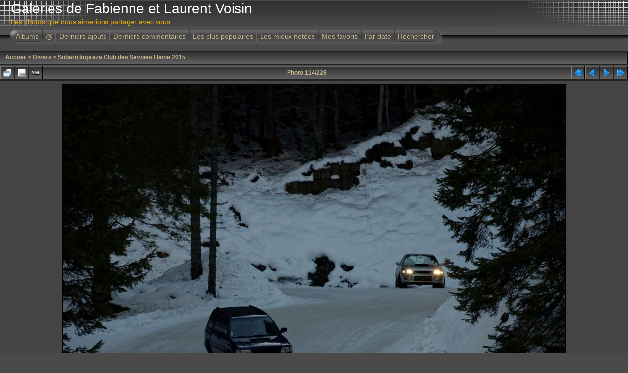

--- FILE ---
content_type: text/html; charset=utf-8
request_url: http://www.voisin.ch/galeries/displayimage.php?album=79&pid=6480
body_size: 4352
content:
<!DOCTYPE html PUBLIC "-//W3C//DTD XHTML 1.0 Transitional//EN" "http://www.w3.org/TR/xhtml1/DTD/xhtml1-transitional.dtd">

<html xmlns="http://www.w3.org/1999/xhtml" xml:lang="en" lang="en" dir="ltr">
<head>
<meta http-equiv="Content-Type" content="text/html; charset=utf-8" />
<meta http-equiv="Pragma" content="no-cache" />
<title>Subaru Impreza Club des Savoies Flaine 2015 - 2015-12-19 122210 sics neige-glace flaine - Galeries de Fabienne et Laurent Voisin</title>
<link rel="start" href="displayimage.php?album=79&amp;pid=6378" title="Retourner au début" />
<link rel="prev" href="displayimage.php?album=79&amp;pid=6483#top_display_media" title="<< Image précédente" />
<link rel="last" href="displayimage.php?album=79&amp;pid=6601" title="Aller à la fin" />
<link rel="next" href="displayimage.php?album=79&amp;pid=6482#top_display_media" title="Image suivante >>"/>
<link rel="up" href="thumbnails.php?album=79&amp;page=5" title="Retourner à la page des vignettes"/>

<link rel="stylesheet" href="css/coppermine.css" type="text/css" />
<link rel="stylesheet" href="themes/igames/style.css" type="text/css" />
<link rel="shortcut icon" href="favicon.ico" />
<script type="text/javascript">
/* <![CDATA[ */
    var js_vars = {"site_url":"http:\/\/www.voisin.ch\/galeries","debug":false,"icon_dir":"images\/icons\/","lang_close":"Fermer","icon_close_path":"images\/icons\/close.png","cookies_allowed":true,"position":"113","album":79,"cat":false,"buttons":{"pic_info_title":"Afficher\/Masquer les informations sur l'image","pic_info_btn":"","slideshow_tgt":"displayimage.php?album=79&amp;pid=6480&amp;slideshow=5000#top_display_media","slideshow_title":"Diaporama","slideshow_btn":"","loc":""},"stars_amount":"5","lang_rate_pic":"Survoler pour \u00e9valuer cette image","rating":0,"theme_dir":"themes\/igames\/","can_vote":"true","form_token":"41e068a95935b788aeddd864118173c0","timestamp":1764318377,"thumb_width":"150","thumb_use":"any","max_item":"5","count":"228","picture_id":"6480","not_default_theme":true};
/* ]]> */
</script>
<script type="text/javascript" src="js/jquery-1.3.2.js"></script>
<script type="text/javascript" src="js/scripts.js"></script>
<script type="text/javascript" src="js/jquery.greybox.js"></script>
<script type="text/javascript" src="js/jquery.elastic.js"></script>
<script type="text/javascript" src="js/displayimage.js"></script>

<script language="JavaScript" type="text/javascript">
<!--
function MM_findObj(n, d) { //v4.01
  var p,i,x;  if(!d) d=document; if((p=n.indexOf("?"))>0&&parent.frames.length) {
    d=parent.frames[n.substring(p+1)].document; n=n.substring(0,p);}
  if(!(x=d[n])&&d.all) x=d.all[n]; for (i=0;!x&&i<d.forms.length;i++) x=d.forms[i][n];
  for(i=0;!x&&d.layers&&i<d.layers.length;i++) x=MM_findObj(n,d.layers[i].document);
  if(!x && d.getElementById) x=d.getElementById(n); return x;
}

function MM_showHideLayers() { //v6.0
  var i,p,v,obj,args=MM_showHideLayers.arguments;
  for (i=0; i<(args.length-2); i+=3) if ((obj=MM_findObj(args[i]))!=null) { v=args[i+2];
    if (obj.style) { obj=obj.style; v=(v=='show')?'visible':(v=='hide')?'hidden':v; }
    obj.visibility=v; }
}
//-->
</script>
<!--
  SVN version info:
  Coppermine version: 1.5.3
  $HeadURL: https://coppermine.svn.sourceforge.net/svnroot/coppermine/trunk/cpg1.5.x/themes/igames/template.html $
  $Revision: 6849 $
  $LastChangedBy: gaugau $
  $Date: 2009-12-11 09:49:36 +0100 (Fr, 11 Dez 2009) $
-->
</head>
<body>
<div id="CUSTOM_HEADER">
  
  </div>

<div class="top_panel">
  <div class="top_panel_left">
    <div class="top_panel_right">
      <h1>Galeries de Fabienne et Laurent Voisin</h1>
      <h3>Les photos que nous aimerions partager avec vous</h3>
    </div>
  </div>
</div>

<div class="top_panel_btm">

</div>

<div id="MENUS">
  <div id="SUB_MENU">
                            <table border="0" cellpadding="0" cellspacing="0" width="100%">
                                <tr>

                                        <td class="top_menu_left_bttn">
                                                <a href="index.php?cat=5" title="Aller à la liste des albums">Albums</a>
                                        </td>
                                        <td><img src="themes/igames/images/menu_spacer.gif" width="2" height="35" border="0" alt="" /><br /></td>
                                        <td class="top_menu_bttn">
                                                <a href="javascript:;" onmouseover="MM_showHideLayers('SYS_MENU','','show')">@</a>
                                        </td>
                                        <td><img src="themes/igames/images/menu_spacer.gif" width="2" height="35" border="0" alt="" /><br /></td>
                                        <td class="top_menu_bttn">
                                                <a href="thumbnails.php?album=lastup&amp;cat=-79" title="Derniers ajouts" rel="nofollow">Derniers ajouts</a>
                                        </td>
                                        <td><img src="themes/igames/images/menu_spacer.gif" width="2" height="35" border="0" alt="" /><br /></td>
                                        <td class="top_menu_bttn">
                                                <a href="thumbnails.php?album=lastcom&amp;cat=-79" onmouseover="MM_showHideLayers('SYS_MENU','','hide')" title="Derniers commentaires" rel="nofollow">Derniers commentaires</a>
                                        </td>
                                        <td><img src="themes/igames/images/menu_spacer.gif" width="2" height="35" border="0" alt="" /><br /></td>
                                        <td class="top_menu_bttn">
                                                <a href="thumbnails.php?album=topn&amp;cat=-79" onmouseover="MM_showHideLayers('SYS_MENU','','hide')" title="Les plus populaires" rel="nofollow">Les plus populaires</a>
                                        </td>
                                        <td><img src="themes/igames/images/menu_spacer.gif" width="2" height="35" border="0" alt="" /><br /></td>
                                        <td class="top_menu_bttn">
                                                <a href="thumbnails.php?album=toprated&amp;cat=-79" onmouseover="MM_showHideLayers('SYS_MENU','','hide')" title="Les mieux notées" rel="nofollow">Les mieux notées</a>
                                        </td>
                                        <td><img src="themes/igames/images/menu_spacer.gif" width="2" height="35" border="0" alt="" /><br /></td>
                                        <td class="top_menu_bttn">
                                                <a href="thumbnails.php?album=favpics" onmouseover="MM_showHideLayers('SYS_MENU','','hide')" title="Mes favoris" rel="nofollow">Mes favoris</a>
                                        </td>
                                        <td><img src="themes/igames/images/menu_spacer.gif" width="2" height="35" border="0" alt="" /><br /></td>
                                        <td class="top_menu_bttn">
                                                <a href="calendar.php" onmouseover="MM_showHideLayers('SYS_MENU','','hide')" title="Par date" rel="nofollow" class="greybox">Par date</a>
                                        </td>
                                        <td><img src="themes/igames/images/menu_spacer.gif" width="2" height="35" border="0" alt="" /><br /></td>
                                        <td class="top_menu_right_bttn">
                                                <a href="search.php" onmouseover="MM_showHideLayers('SYS_MENU','','hide')" title="Rechercher">Rechercher</a>
                                        </td>
                                        <td width="100%">&nbsp;</td>
                                </tr>
                        </table>
  </div>
  <div id="SYS_MENU">
             |  <!-- BEGIN home -->
        <a href="http://www.voisin.ch" title="Aller à la page d'accueil" >Accueil</a> |
  <!-- END home -->                    <!-- BEGIN login -->
        <a href="login.php?referer=displayimage.php%3Falbum%3D79%26pid%3D6480" title="Connexion" >Connexion</a> 
  <!-- END login -->  |
  </div>
</div>

<div id="GALLERY">
      
      
      
<!-- Start standard table -->
<table align="center" width="100%" cellspacing="1" cellpadding="0" class="maintable ">

        <tr>
            <td colspan="3" align="left" class="tableh1">
                <span class="statlink"><a href="index.php">Accueil</a> > <a href="index.php?cat=5">Divers</a> > <a href="thumbnails.php?album=79">Subaru Impreza Club des Savoies Flaine 2015</a></span>
            </td>
        </tr>
</table>
<!-- End standard table -->
<a name="top_display_media"></a>
<!-- Start standard table -->
<table align="center" width="100%" cellspacing="1" cellpadding="0" class="maintable ">

        <tr>
                <td align="center" valign="middle" class="navmenu" width="48"><a href="thumbnails.php?album=79&amp;page=5" class="navmenu_pic" title="Retourner à la page des vignettes"><img src="images/navbar/thumbnails.png" align="middle" border="0" alt="Retourner à la page des vignettes" /></a></td>
<!-- BEGIN pic_info_button -->
                <!-- button will be added by displayimage.js -->
                <td id="pic_info_button" align="center" valign="middle" class="navmenu" width="48"></td>
<!-- END pic_info_button -->
<!-- BEGIN slideshow_button -->
                <!-- button will be added by displayimage.js -->
                <td id="slideshow_button" align="center" valign="middle" class="navmenu" width="48"></td>
<!-- END slideshow_button -->
                <td align="center" valign="middle" class="navmenu" width="100%">Photo 114/228</td>


<!-- BEGIN nav_start -->
                <td align="center" valign="middle" class="navmenu" width="48"><a href="displayimage.php?album=79&amp;pid=6378#top_display_media" class="navmenu_pic" title="Retourner au début"><img src="images/navbar/start.png" border="0" align="middle" alt="Retourner au début" /></a></td>
<!-- END nav_start -->
<!-- BEGIN nav_prev -->
                <td align="center" valign="middle" class="navmenu" width="48"><a href="displayimage.php?album=79&amp;pid=6483#top_display_media" class="navmenu_pic" title="<< Image précédente"><img src="images/navbar/prev.png" border="0" align="middle" alt="<< Image précédente" /></a></td>
<!-- END nav_prev -->
<!-- BEGIN nav_next -->
                <td align="center" valign="middle" class="navmenu" width="48"><a href="displayimage.php?album=79&amp;pid=6482#top_display_media" class="navmenu_pic" title="Image suivante >>"><img src="images/navbar/next.png" border="0" align="middle" alt="Image suivante >>" /></a></td>
<!-- END nav_next -->
<!-- BEGIN nav_end -->
                <td align="center" valign="middle" class="navmenu" width="48"><a href="displayimage.php?album=79&amp;pid=6601#top_display_media" class="navmenu_pic" title="Aller à la fin"><img src="images/navbar/end.png" border="0" align="middle" alt="Aller à la fin" /></a></td>
<!-- END nav_end -->

        </tr>
</table>
<!-- End standard table -->

<!-- Start standard table -->
<table align="center" width="100%" cellspacing="1" cellpadding="0" class="maintable ">
        <tr>
                <td align="center" class="display_media" nowrap="nowrap">
                        <table width="100%" cellspacing="2" cellpadding="0">
                                <tr>
                                        <td align="center" style="{SLIDESHOW_STYLE}">
                                                <a href="javascript:;" onclick="MM_openBrWindow('displayimage.php?pid=6480&amp;fullsize=1','146964594769295ca970833','scrollbars=yes,toolbar=no,status=no,resizable=yes,width=1605,height=1063')"><img src="albums/divers/2015-12-19_sics_flaine/normal_2015-12-19_122210_sics_neige-glace_flaine.jpg" width="1024" height="678" class="image" border="0" alt="Cliquer pour voir l'image en taille réelle" /><br /></a>

                                        </td>
                                </tr>
                        </table>
                </td>
            </tr>
            <tr>
                <td>
                        <table width="100%" cellspacing="2" cellpadding="0" class="tableb tableb_alternate">
                                        <tr>
                                                <td align="center">
                                                        
                                                </td>
                                        </tr>
                        </table>


<!-- BEGIN img_desc -->
                        <table cellpadding="0" cellspacing="0" class="tableb tableb_alternate" width="100%">
<!-- BEGIN title -->
                                <tr>
                                        <td class="tableb tableb_alternate"><h1 class="pic_title">
                                                2015-12-19 122210 sics neige-glace flaine
                                        </h1></td>
                                </tr>
<!-- END title -->

                        </table>
<!-- END img_desc -->
                </td>
        </tr>
</table>
<!-- End standard table -->
<div id="filmstrip">
<!-- Start standard table -->
<table align="center" width="100%" cellspacing="1" cellpadding="0" class="maintable ">

        <tr>
          <td valign="top" class="filmstrip_background" style="background-image: url(images/tile.gif);"><img src="images/tile.gif" alt="" border="0" /></td>
        </tr>
        <tr>
          <td valign="bottom" class="thumbnails filmstrip_background" align="center" style="{THUMB_TD_STYLE}">
            <table width="100%" cellspacing="0" cellpadding="3" border="0">
                <tr>
                   <td width="50%" class="prev_strip"></td>
                     <td valign="bottom"  style="{THUMB_TD_STYLE}">
                       <div id="film" style="width:770px; position:relative;"><table class="tape" ><tr>
                <td align="center" class="thumb" >
                  <a href="displayimage.php?album=79&amp;pid=6478#top_display_media" class="thumbLink" style="width:150px; float: left"><img src="albums/divers/2015-12-19_sics_flaine/mini_2015-12-19_122207_sics_neige-glace_flaine.jpg" class="strip_image" border="0" alt="2015-12-19_122207_sics_neige-glace_flaine.jpg" title="Nom du fichier=2015-12-19_122207_sics_neige-glace_flaine.jpg
Taille du fichier=367Ko
Dimensions : 1600x1060
Ajouté le : 28 Décembre 2015" /></a>
                </td>

                <td align="center" class="thumb" >
                  <a href="displayimage.php?album=79&amp;pid=6483#top_display_media" class="thumbLink" style="width:150px; float: left"><img src="albums/divers/2015-12-19_sics_flaine/mini_2015-12-19_122208_sics_neige-glace_flaine.jpg" class="strip_image" border="0" alt="2015-12-19_122208_sics_neige-glace_flaine.jpg" title="Nom du fichier=2015-12-19_122208_sics_neige-glace_flaine.jpg
Taille du fichier=358Ko
Dimensions : 1600x1060
Ajouté le : 28 Décembre 2015" /></a>
                </td>

                <td align="center" class="thumb" >
                  <a href="displayimage.php?album=79&amp;pid=6480#top_display_media" class="thumbLink" style="width:150px; float: left"><img src="albums/divers/2015-12-19_sics_flaine/mini_2015-12-19_122210_sics_neige-glace_flaine.jpg" class="strip_image middlethumb" border="0" alt="2015-12-19_122210_sics_neige-glace_flaine.jpg" title="Nom du fichier=2015-12-19_122210_sics_neige-glace_flaine.jpg
Taille du fichier=358Ko
Dimensions : 1600x1060
Ajouté le : 28 Décembre 2015" /></a>
                </td>

                <td align="center" class="thumb" >
                  <a href="displayimage.php?album=79&amp;pid=6482#top_display_media" class="thumbLink" style="width:150px; float: left"><img src="albums/divers/2015-12-19_sics_flaine/mini_2015-12-19_122212_sics_neige-glace_flaine.jpg" class="strip_image" border="0" alt="2015-12-19_122212_sics_neige-glace_flaine.jpg" title="Nom du fichier=2015-12-19_122212_sics_neige-glace_flaine.jpg
Taille du fichier=346Ko
Dimensions : 1600x1060
Ajouté le : 28 Décembre 2015" /></a>
                </td>

                <td align="center" class="thumb" >
                  <a href="displayimage.php?album=79&amp;pid=6485#top_display_media" class="thumbLink" style="width:150px; float: left"><img src="albums/divers/2015-12-19_sics_flaine/mini_2015-12-19_122213_sics_neige-glace_flaine.jpg" class="strip_image" border="0" alt="2015-12-19_122213_sics_neige-glace_flaine.jpg" title="Nom du fichier=2015-12-19_122213_sics_neige-glace_flaine.jpg
Taille du fichier=371Ko
Dimensions : 1600x1060
Ajouté le : 28 Décembre 2015" /></a>
                </td>
</tr></table></div>
                     </td>
                   <td width="50%" align="right" class="next_strip"></td>
                </tr>
            </table>
          </td>
        </tr>
        <tr>
         <td valign="top" class="filmstrip_background" style="background-image: url(images/tile.gif);"><img src="images/tile.gif" alt="" border="0" /></td>
        </tr>


</table>
<!-- End standard table -->
</div><table align="center" width="100%" cellspacing="1" cellpadding="0" class="maintable">
    <tr>
        <td colspan="6" class="tableh2" id="voting_title"><strong>Noter cette image </strong> (note actuelle : 0 / 5 pour 2 votes)</td>
    </tr>
    <tr id="rating_stars">
        <td class="tableb" id="star_rating"></td>
    </tr>
    <tr class="noscript">
      <td class="tableb" colspan="6" align="center">
        <noscript>
           Le JavaScript doit être activé pour pouvoir voter
        </noscript>
      </td>
    </tr>
</table>
<div id="picinfo" style="display: none;">

<!-- Start standard table -->
<table align="center" width="100%" cellspacing="1" cellpadding="0" class="maintable ">
        <tr><td colspan="2" class="tableh2">Informations sur l'image</td></tr>
        <tr><td class="tableb tableb_alternate" valign="top" >Nom du fichier:</td><td class="tableb tableb_alternate">2015-12-19_122210_sics_neige-glace_flaine.jpg</td></tr>
        <tr><td class="tableb tableb_alternate" valign="top" >Nom de l'album:</td><td class="tableb tableb_alternate"><span class="alblink"><a href="profile.php?uid=1">laurent</a> / <a href="thumbnails.php?album=79">Subaru Impreza Club des Savoies Flaine 2015</a></span></td></tr>
        <tr><td class="tableb tableb_alternate" valign="top" >Note (2 votes):</td><td class="tableb tableb_alternate"><img src="themes/igames/images/rate_empty.png" align="left" alt="0"/><img src="themes/igames/images/rate_empty.png" align="left" alt="0"/><img src="themes/igames/images/rate_empty.png" align="left" alt="0"/><img src="themes/igames/images/rate_empty.png" align="left" alt="0"/><img src="themes/igames/images/rate_empty.png" align="left" alt="0"/></td></tr>
        <tr><td class="tableb tableb_alternate" valign="top" >Taille du fichier:</td><td class="tableb tableb_alternate"><span dir="ltr">358&nbsp;Ko</span></td></tr>
        <tr><td class="tableb tableb_alternate" valign="top" >Date d'ajout:</td><td class="tableb tableb_alternate">28 Décembre 2015</td></tr>
        <tr><td class="tableb tableb_alternate" valign="top" >Dimensions:</td><td class="tableb tableb_alternate">1600 x 1060 pixels</td></tr>
        <tr><td class="tableb tableb_alternate" valign="top" >Affichées:</td><td class="tableb tableb_alternate">635 fois</td></tr>
        <tr><td class="tableb tableb_alternate" valign="top" >URL:</td><td class="tableb tableb_alternate"><a href="http://www.voisin.ch/galeries/displayimage.php?pid=6480" >http://www.voisin.ch/galeries/displayimage.php?pid=6480</a></td></tr>
        <tr><td class="tableb tableb_alternate" valign="top" >Favoris:</td><td class="tableb tableb_alternate"><a href="addfav.php?pid=6480&amp;referer=displayimage.php%3Falbum%3D79%26pid%3D6480" >Ajouter aux favoris</a></td></tr>
</table>
<!-- End standard table -->
</div>
<a name="comments_top"></a><div id="comments">
</div>

</div>
 <div id="CUSTOM_FOOTER">
  
  </div>

<div class="footer" align="center" style="padding:10px;display:block;visibility:visible; font-family: Verdana,Arial,sans-serif;">Powered by <a href="http://coppermine-gallery.net/" title="Coppermine Photo Gallery" rel="external">Coppermine Photo Gallery</a></div>
<!--Coppermine Photo Gallery 1.5.48 (stable)-->
</body>
</html>